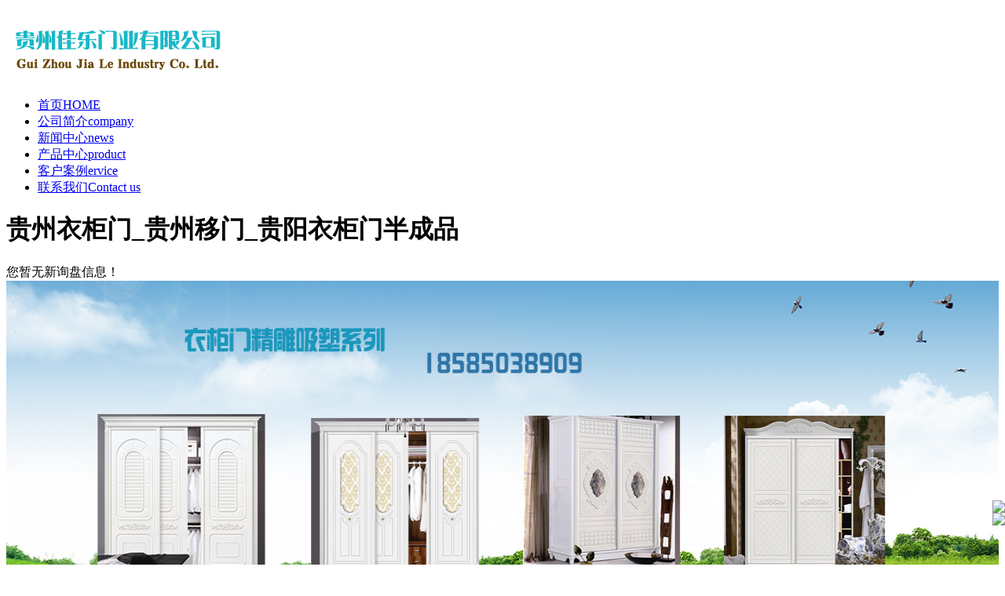

--- FILE ---
content_type: text/html
request_url: http://www.gyjlmy.com/
body_size: 9706
content:
<!DOCTYPE html PUBLIC "-//W3C//DTD XHTML 1.0 Transitional//EN" "http://www.w3.org/TR/xhtml1/DTD/xhtml1-transitional.dtd">
<html xmlns="http://www.w3.org/1999/xhtml">
<head>
<meta name="baidu-site-verification" content="h9A1TUjQB5" />
<meta http-equiv="Content-Type" content="text/html; charset=gb2312" />
<title>贵州衣柜门_贵州移门_贵阳衣柜门半成品-贵州佳乐门业有限公司</title>
<meta name="Keywords" content="贵州衣柜门,贵州移门,贵阳衣柜门半成品">
<meta name="Description" content="贵州佳乐门业有限公司是专业从事贵州衣柜门,贵州移门,贵阳衣柜门半成品,衣柜门设计,定制,销售及批发于一体的衣柜门生产厂家.电话:18585038909">
<meta http-equiv="Cache-Control" content="no-transform " />
<link rel="stylesheet" type="text/css" href="/template/nestgyjlmy/pc/css/style.css"/>
<script src="/template/nestgyjlmy/pc/js/jquery-1.11.2.min.js"></script>
<script src="/template/nestgyjlmy/pc/js/index.js"></script>
<script src="/template/nestgyjlmy/pc/js/menu.js"></script>
	<script>
	 $(function(){
		$('.menu dd').hover(function(){
			$(this).find('ul').show();
		},
		function(){
			$(this).find('ul').hide();
		})
	 })
	</script>
<script>
(function(){
    var bp = document.createElement('script');
    var curProtocol = window.location.protocol.split(':')[0];
    if (curProtocol === 'https') {
        bp.src = 'https://zz.bdstatic.com/linksubmit/push.js';
    }
    else {
        bp.src = 'http://push.zhanzhang.baidu.com/push.js';
    }
    var s = document.getElementsByTagName("script")[0];
    s.parentNode.insertBefore(bp, s);
})();
</script></head>
<body>
<div class="SMnav">
    <div class="SMnav1">
		<div class="SMlogo"><a href="http://www.gyjlmy.com/"><img src="/img.ashx?shopid=21470&file=logo.png" alt="贵州衣柜门_贵州移门_贵阳衣柜门半成品-贵州佳乐门业有限公司" /></a></div>
		<ul>
			<li><a href="http://www.gyjlmy.com/">首页<span>HOME</span></a></li>
			<li><a href="http://www.gyjlmy.com/about.html">公司简介<span>company</span></a></li>
			<li><a href="http://www.gyjlmy.com/news.html">新闻中心<span>news</span></a></li>
			<li><a href="http://www.gyjlmy.com/products.html">产品中心<span>product</span></a></li>
			<li><a href="http://www.gyjlmy.com/case.html">客户案例<span>ervice</span></a></li>
			<li><a href="http://www.gyjlmy.com/contact.html">联系我们<span>Contact us</span></a> </li>
		</ul>
    </div>
</div>
<div class="SMheader">
	<div class="top_t">
		<div class="top_in">
			<div class="topnav1"><h1>贵州衣柜门_贵州移门_贵阳衣柜门半成品</h1></div>
			<div class="lc"><script type="text/javascript" src="http://webapi.weidaoliu.com/msg/msgstat.ashx?shopid=21470"></script></div>
		</div>
    </div>
</div>
<div class="w">
  <div class="area"> 
<script type="text/javascript"> 
  var picarr=new Array();
var imgLink=new Array();
var adimgheight=400
var adNum=0;
var jumpUrl="http://www.i-c.net.cn";
picarr[1] = "/img.ashx?shopid=21470&no=true&file=20200324115219.jpg";picarr[2] = "/img.ashx?shopid=21470&no=true&file=20171213035830.jpg";picarr[3] = "/img.ashx?shopid=21470&no=true&file=20171213035841.jpg";
var imgPre=new Array();
var j=0;
for (i=1;i<=3;i++) {
	if( (picarr[i]!="") && (imgLink[i]!="") ) {
		j++;
	} else {
		break;
	}
}
function playTran(){
	if (document.all)
		imgInit.filters.revealTrans.play();
}
var key=0;
function nextAd(){
	if(adNum<j)adNum++ ;
	else adNum=1;
	if( key==0 ){
		key=1;
	} else if (document.all){
		imgInit.filters.revealTrans.Transition=23;
		imgInit.filters.revealTrans.apply();
             playTran();

	}
	document.images.imgInit.src=picarr[adNum];
	theTimer=setTimeout("nextAd()", 4000);
}
function goUrl(){
	jumpUrl=imgLink[adNum];
	jumpTarget='_blank';
	if (jumpUrl != ''){
		if (jumpTarget != '') 
			window.open(jumpUrl,jumpTarget);
		else
			location.href=jumpUrl;
	}
}
document.write ('<IMG style="FILTER: revealTrans(duration=2,transition=18)" height="'+adimgheight+'" width="100%" border=0 name=imgInit src="">')
nextAd()
</script> 
  </div>
</div>
<div class="clear"></div>
<div class="index_middle">
	<div class="search_hot">热门搜索：<a href="/product924977.html" target="_blank">炭雕衣柜门</a> <a href="/product925002.html" target="_blank">贵阳PVC衣柜门</a> <a href="/product925008.html" target="_blank">衣柜门批发</a> <a href="/product925009.html" target="_blank">贵州衣柜门批发</a> <a href="/product925011.html" target="_blank">衣柜门半成品</a> </div>
	<div class="box">
		<!-- <table cellpadding="0" cellspacing="0" width="100%" border="0">
			<tr>
			<td valign="top" align="right">
			<div class="isearch">
		 
				<script language=javascript>
					function Seach() {
					var obj;    
					obj=document.getElementsByName("nest");
					if(obj!=null) {
					var i;
					for(i=0;i<obj.length;i++) {
					if(obj[i].checked) {
						t= obj[i].value;            
					   }
					 }
					}
					if(t=="2") {
						document.getElementById("formSeach").action="http://www.yiyeso.net/s.asp"; 
						document.getElementById("formSeach").target="_blank"
					} else {
						document.getElementById("formSeach").action="/key.aspx";
						document.getElementById("formSeach").target=""
					}
					}
				</script>
				<form  name="formSeach" id="formSeach" action="/key.aspx" onsubmit="Seach()">
					<input type="text" name="k" size="25" class="cpkey" value="" />
					站内<input type="radio" name="nest" value="1" checked="CHECKED" />
					站外<input type="radio" name="nest" value="2" />
					<input type="image" class="image" onclick="doAdvancedSearchSubmit('')" value="" src="/template/nestgyjlmy/pc/images/search.png" align="top" style="margin-right:10px" >
				</form>
			</div>		
			</td>
			</tr>
		</table> -->
	</div>
</div>
<div class="clear"></div>
<div class="SMservice">
	<div class="SMservice_tit">
		<div  class="service_pic"><a href="http://www.gyjlmy.com/product.html">产品展示/PRODUCTS</a></div>
	</div>
	<div class="g-cp">
		 <ul class="clearfix">
			 			
			 <li><a href="http://www.gyjlmy.com/protype118955.html" id=mainpro0 onMouseOver="showproduct(0)">衣柜板材系列</a></li>
			 			
			 <li><a href="http://www.gyjlmy.com/protype118954.html" id=mainpro1 onMouseOver="showproduct(1)">炭雕UV系列</a></li>
			 			
			 <li><a href="http://www.gyjlmy.com/protype118953.html" id=mainpro2 onMouseOver="showproduct(2)">精雕吸塑系列</a></li>
			 			
			 <li><a href="http://www.gyjlmy.com/protype118952.html" id=mainpro3 onMouseOver="showproduct(3)">皮革系列</a></li>
			 			
			 <li><a href="http://www.gyjlmy.com/protype118951.html" id=mainpro4 onMouseOver="showproduct(4)">耐磨系列</a></li>
			 			
			 <li><a href="http://www.gyjlmy.com/protype118950.html" id=mainpro5 onMouseOver="showproduct(5)">皮纹系列</a></li>
			 			
			 <li><a href="http://www.gyjlmy.com/protype118949.html" id=mainpro6 onMouseOver="showproduct(6)">高光系列</a></li>
			 			
			 <li><a href="http://www.gyjlmy.com/protype118948.html" id=mainpro7 onMouseOver="showproduct(7)">肤感系列</a></li>
			 			
			 <li><a href="http://www.gyjlmy.com/protype118947.html" id=mainpro8 onMouseOver="showproduct(8)">纯实木衣柜门</a></li>
			 
		 </ul>
		 
			<div class="pro_gd" id=subpro0 style="display: none;">
				
					<p class="pdd">
						 <a href="http://www.gyjlmy.com/product925023.html"><img src="/img.ashx?shopid=21470&file=201703151419429342893892656.jpg" alt="移门批发"></a>
						 <span><a href="http://www.gyjlmy.com/product925023.html">移门批发</a></span>
					</p>
				
					<p class="pdd">
						 <a href="http://www.gyjlmy.com/product925024.html"><img src="/img.ashx?shopid=21470&file=201703151422522162893828907.jpg" alt="贵州移门批发"></a>
						 <span><a href="http://www.gyjlmy.com/product925024.html">贵州移门批发</a></span>
					</p>
				
					<p class="pdd">
						 <a href="http://www.gyjlmy.com/product925025.html"><img src="/img.ashx?shopid=21470&file=201703151425289512893846080.jpg" alt="贵阳移门批发"></a>
						 <span><a href="http://www.gyjlmy.com/product925025.html">贵阳移门批发</a></span>
					</p>
				
					<p class="pdd">
						 <a href="http://www.gyjlmy.com/product925026.html"><img src="/img.ashx?shopid=21470&file=201703160955300452893897762.jpg" alt="贵州移门"></a>
						 <span><a href="http://www.gyjlmy.com/product925026.html">贵州移门</a></span>
					</p>
				
					<p class="pdd">
						 <a href="http://www.gyjlmy.com/product925027.html"><img src="/img.ashx?shopid=21470&file=201703160959034062893837909.jpg" alt="贵阳移门"></a>
						 <span><a href="http://www.gyjlmy.com/product925027.html">贵阳移门</a></span>
					</p>
				
					<p class="pdd">
						 <a href="http://www.gyjlmy.com/product925028.html"><img src="/img.ashx?shopid=21470&file=201703161002008762893811081.jpg" alt="贵州衣柜移门厂家"></a>
						 <span><a href="http://www.gyjlmy.com/product925028.html">贵州衣柜移门厂家</a></span>
					</p>
				
				<div class="clear"></div>
			</div>
		 
			<div class="pro_gd" id=subpro1 style="display: none;">
				
					<p class="pdd">
						 <a href="http://www.gyjlmy.com/product925014.html"><img src="/img.ashx?shopid=21470&file=201703161349370652893880371.jpg" alt="贵州衣柜板材"></a>
						 <span><a href="http://www.gyjlmy.com/product925014.html">贵州衣柜板材</a></span>
					</p>
				
					<p class="pdd">
						 <a href="http://www.gyjlmy.com/product925015.html"><img src="/img.ashx?shopid=21470&file=201703161353232782893832478.jpg" alt="贵阳衣柜板材"></a>
						 <span><a href="http://www.gyjlmy.com/product925015.html">贵阳衣柜板材</a></span>
					</p>
				
					<p class="pdd">
						 <a href="http://www.gyjlmy.com/product925016.html"><img src="/img.ashx?shopid=21470&file=201703161356297582893835872.jpg" alt="衣柜板材"></a>
						 <span><a href="http://www.gyjlmy.com/product925016.html">衣柜板材</a></span>
					</p>
				
					<p class="pdd">
						 <a href="http://www.gyjlmy.com/product925017.html"><img src="/img.ashx?shopid=21470&file=201703161401202982893826173.jpg" alt="贵州衣柜板材批发"></a>
						 <span><a href="http://www.gyjlmy.com/product925017.html">贵州衣柜板材批发</a></span>
					</p>
				
					<p class="pdd">
						 <a href="http://www.gyjlmy.com/product925018.html"><img src="/img.ashx?shopid=21470&file=201703161401454692893872072.jpg" alt="贵阳衣柜板材批发"></a>
						 <span><a href="http://www.gyjlmy.com/product925018.html">贵阳衣柜板材批发</a></span>
					</p>
				
					<p class="pdd">
						 <a href="http://www.gyjlmy.com/product925019.html"><img src="/img.ashx?shopid=21470&file=201703161404209652893859800.jpg" alt="贵州衣柜板材厂家"></a>
						 <span><a href="http://www.gyjlmy.com/product925019.html">贵州衣柜板材厂家</a></span>
					</p>
				
				<div class="clear"></div>
			</div>
		 
			<div class="pro_gd" id=subpro2 style="display: none;">
				
					<p class="pdd">
						 <a href="http://www.gyjlmy.com/product925008.html"><img src="/img.ashx?shopid=21470&file=201703151406519602893820623.jpg" alt="衣柜门批发"></a>
						 <span><a href="http://www.gyjlmy.com/product925008.html">衣柜门批发</a></span>
					</p>
				
					<p class="pdd">
						 <a href="http://www.gyjlmy.com/product925009.html"><img src="/img.ashx?shopid=21470&file=201703161605190392893871073.jpg" alt="贵州衣柜门批发"></a>
						 <span><a href="http://www.gyjlmy.com/product925009.html">贵州衣柜门批发</a></span>
					</p>
				
					<p class="pdd">
						 <a href="http://www.gyjlmy.com/product925010.html"><img src="/img.ashx?shopid=21470&file=201703151416504952893843507.jpg" alt="贵阳衣柜门批发"></a>
						 <span><a href="http://www.gyjlmy.com/product925010.html">贵阳衣柜门批发</a></span>
					</p>
				
					<p class="pdd">
						 <a href="http://www.gyjlmy.com/product925011.html"><img src="/img.ashx?shopid=21470&file=201703160941265552893843196.jpg" alt="衣柜门半成品"></a>
						 <span><a href="http://www.gyjlmy.com/product925011.html">衣柜门半成品</a></span>
					</p>
				
					<p class="pdd">
						 <a href="http://www.gyjlmy.com/product925012.html"><img src="/img.ashx?shopid=21470&file=201703160950282462893886073.jpg" alt="贵州衣柜门半成品"></a>
						 <span><a href="http://www.gyjlmy.com/product925012.html">贵州衣柜门半成品</a></span>
					</p>
				
					<p class="pdd">
						 <a href="http://www.gyjlmy.com/product925013.html"><img src="/img.ashx?shopid=21470&file=201703160953246852893872109.jpg" alt="贵阳衣柜门半成品"></a>
						 <span><a href="http://www.gyjlmy.com/product925013.html">贵阳衣柜门半成品</a></span>
					</p>
				
				<div class="clear"></div>
			</div>
		 
			<div class="pro_gd" id=subpro3 style="display: none;">
				
					<p class="pdd">
						 <a href="http://www.gyjlmy.com/product925000.html"><img src="/img.ashx?shopid=21470&file=201703151427390152893827752.jpg" alt="PVC衣柜门"></a>
						 <span><a href="http://www.gyjlmy.com/product925000.html">PVC衣柜门</a></span>
					</p>
				
					<p class="pdd">
						 <a href="http://www.gyjlmy.com/product925001.html"><img src="/img.ashx?shopid=21470&file=201703151431126572893832781.jpg" alt="贵州PVC衣柜门"></a>
						 <span><a href="http://www.gyjlmy.com/product925001.html">贵州PVC衣柜门</a></span>
					</p>
				
					<p class="pdd">
						 <a href="http://www.gyjlmy.com/product925002.html"><img src="/img.ashx?shopid=21470&file=201703151433462202893814914.jpg" alt="贵阳PVC衣柜门"></a>
						 <span><a href="http://www.gyjlmy.com/product925002.html">贵阳PVC衣柜门</a></span>
					</p>
				
					<p class="pdd">
						 <a href="http://www.gyjlmy.com/product925003.html"><img src="/img.ashx?shopid=21470&file=201703161006383152893891011.jpg" alt="佳乐名门"></a>
						 <span><a href="http://www.gyjlmy.com/product925003.html">佳乐名门</a></span>
					</p>
				
					<p class="pdd">
						 <a href="http://www.gyjlmy.com/product925004.html"><img src="/img.ashx?shopid=21470&file=201703161008147062893882150.jpg" alt="贵州衣柜门定制"></a>
						 <span><a href="http://www.gyjlmy.com/product925004.html">贵州衣柜门定制</a></span>
					</p>
				
					<p class="pdd">
						 <a href="http://www.gyjlmy.com/product925005.html"><img src="/img.ashx?shopid=21470&file=201703161015350372893837712.jpg" alt="贵阳衣柜门定制"></a>
						 <span><a href="http://www.gyjlmy.com/product925005.html">贵阳衣柜门定制</a></span>
					</p>
				
				<div class="clear"></div>
			</div>
		 
			<div class="pro_gd" id=subpro4 style="display: none;">
				
					<p class="pdd">
						 <a href="http://www.gyjlmy.com/product924994.html"><img src="/img.ashx?shopid=21470&file=201703161146244942893837667.jpg" alt="贵州皮革衣柜门"></a>
						 <span><a href="http://www.gyjlmy.com/product924994.html">贵州皮革衣柜门</a></span>
					</p>
				
					<p class="pdd">
						 <a href="http://www.gyjlmy.com/product924995.html"><img src="/img.ashx?shopid=21470&file=201703161147551512893838632.jpg" alt="贵阳皮革衣柜门"></a>
						 <span><a href="http://www.gyjlmy.com/product924995.html">贵阳皮革衣柜门</a></span>
					</p>
				
					<p class="pdd">
						 <a href="http://www.gyjlmy.com/product924996.html"><img src="/img.ashx?shopid=21470&file=201703161149412772893893850.jpg" alt="皮革衣柜门"></a>
						 <span><a href="http://www.gyjlmy.com/product924996.html">皮革衣柜门</a></span>
					</p>
				
					<p class="pdd">
						 <a href="http://www.gyjlmy.com/product924997.html"><img src="/img.ashx?shopid=21470&file=201703161154030282893819511.jpg" alt="贵州衣柜半成品"></a>
						 <span><a href="http://www.gyjlmy.com/product924997.html">贵州衣柜半成品</a></span>
					</p>
				
					<p class="pdd">
						 <a href="http://www.gyjlmy.com/product924998.html"><img src="/img.ashx?shopid=21470&file=201703161200471102893857661.jpg" alt="贵阳衣柜半成品"></a>
						 <span><a href="http://www.gyjlmy.com/product924998.html">贵阳衣柜半成品</a></span>
					</p>
				
					<p class="pdd">
						 <a href="http://www.gyjlmy.com/product924999.html"><img src="/img.ashx?shopid=21470&file=201703161203547222893885492.jpg" alt="衣柜半成品"></a>
						 <span><a href="http://www.gyjlmy.com/product924999.html">衣柜半成品</a></span>
					</p>
				
				<div class="clear"></div>
			</div>
		 
			<div class="pro_gd" id=subpro5 style="display: none;">
				
					<p class="pdd">
						 <a href="http://www.gyjlmy.com/product924986.html"><img src="/img.ashx?shopid=21470&file=201703151439314102893866490.jpg" alt="贵州衣柜门"></a>
						 <span><a href="http://www.gyjlmy.com/product924986.html">贵州衣柜门</a></span>
					</p>
				
					<p class="pdd">
						 <a href="http://www.gyjlmy.com/product924987.html"><img src="/img.ashx?shopid=21470&file=201703151445373192893816359.jpg" alt="贵阳衣柜门"></a>
						 <span><a href="http://www.gyjlmy.com/product924987.html">贵阳衣柜门</a></span>
					</p>
				
					<p class="pdd">
						 <a href="http://www.gyjlmy.com/product924988.html"><img src="/img.ashx?shopid=21470&file=201703151449531952893854405.jpg" alt="衣柜门"></a>
						 <span><a href="http://www.gyjlmy.com/product924988.html">衣柜门</a></span>
					</p>
				
					<p class="pdd">
						 <a href="http://www.gyjlmy.com/product924989.html"><img src="/img.ashx?shopid=21470&file=201703161054128652893868103.jpg" alt="贵州衣柜门厂家"></a>
						 <span><a href="http://www.gyjlmy.com/product924989.html">贵州衣柜门厂家</a></span>
					</p>
				
					<p class="pdd">
						 <a href="http://www.gyjlmy.com/product924990.html"><img src="/img.ashx?shopid=21470&file=201703161058100542893866715.jpg" alt="衣柜门厂家"></a>
						 <span><a href="http://www.gyjlmy.com/product924990.html">衣柜门厂家</a></span>
					</p>
				
					<p class="pdd">
						 <a href="http://www.gyjlmy.com/product924991.html"><img src="/img.ashx?shopid=21470&file=201703161100376172893855535.jpg" alt="贵阳衣柜门厂家"></a>
						 <span><a href="http://www.gyjlmy.com/product924991.html">贵阳衣柜门厂家</a></span>
					</p>
				
				<div class="clear"></div>
			</div>
		 
			<div class="pro_gd" id=subpro6 style="display: none;">
				
					<p class="pdd">
						 <a href="http://www.gyjlmy.com/product924980.html"><img src="/img.ashx?shopid=21470&file=201703161128273002893862808.jpg" alt="皮纹衣柜门"></a>
						 <span><a href="http://www.gyjlmy.com/product924980.html">皮纹衣柜门</a></span>
					</p>
				
					<p class="pdd">
						 <a href="http://www.gyjlmy.com/product924981.html"><img src="/img.ashx?shopid=21470&file=201703161129395502893842203.jpg" alt="贵州皮纹衣柜门"></a>
						 <span><a href="http://www.gyjlmy.com/product924981.html">贵州皮纹衣柜门</a></span>
					</p>
				
					<p class="pdd">
						 <a href="http://www.gyjlmy.com/product924982.html"><img src="/img.ashx?shopid=21470&file=201703161131315352893860310.jpg" alt="贵阳皮纹衣柜门"></a>
						 <span><a href="http://www.gyjlmy.com/product924982.html">贵阳皮纹衣柜门</a></span>
					</p>
				
					<p class="pdd">
						 <a href="http://www.gyjlmy.com/product924983.html"><img src="/img.ashx?shopid=21470&file=201703161137384602893876626.jpg" alt="贵州衣柜门半成品批发"></a>
						 <span><a href="http://www.gyjlmy.com/product924983.html">贵州衣柜门半成品批发</a></span>
					</p>
				
					<p class="pdd">
						 <a href="http://www.gyjlmy.com/product924984.html"><img src="/img.ashx?shopid=21470&file=201703161141214302893818137.jpg" alt="贵阳衣柜门半成品批发"></a>
						 <span><a href="http://www.gyjlmy.com/product924984.html">贵阳衣柜门半成品批发</a></span>
					</p>
				
					<p class="pdd">
						 <a href="http://www.gyjlmy.com/product924985.html"><img src="/img.ashx?shopid=21470&file=201703161143562592893812148.jpg" alt="衣柜门半成品批发"></a>
						 <span><a href="http://www.gyjlmy.com/product924985.html">衣柜门半成品批发</a></span>
					</p>
				
				<div class="clear"></div>
			</div>
		 
			<div class="pro_gd" id=subpro7 style="display: none;">
				
					<p class="pdd">
						 <a href="http://www.gyjlmy.com/product924974.html"><img src="/img.ashx?shopid=21470&file=201703141455575742893860100.jpg" alt="衣柜定制"></a>
						 <span><a href="http://www.gyjlmy.com/product924974.html">衣柜定制</a></span>
					</p>
				
					<p class="pdd">
						 <a href="http://www.gyjlmy.com/product924975.html"><img src="/img.ashx?shopid=21470&file=201703141501206062893898650.jpg" alt="贵州衣柜定制"></a>
						 <span><a href="http://www.gyjlmy.com/product924975.html">贵州衣柜定制</a></span>
					</p>
				
					<p class="pdd">
						 <a href="http://www.gyjlmy.com/product924976.html"><img src="/img.ashx?shopid=21470&file=201703141502599962893864954.jpg" alt="贵阳衣柜定制"></a>
						 <span><a href="http://www.gyjlmy.com/product924976.html">贵阳衣柜定制</a></span>
					</p>
				
					<p class="pdd">
						 <a href="http://www.gyjlmy.com/product924977.html"><img src="/img.ashx?shopid=21470&file=201703141504332312893882797.jpg" alt="炭雕衣柜门"></a>
						 <span><a href="http://www.gyjlmy.com/product924977.html">炭雕衣柜门</a></span>
					</p>
				
					<p class="pdd">
						 <a href="http://www.gyjlmy.com/product924978.html"><img src="/img.ashx?shopid=21470&file=201703151353300212893884667.jpg" alt="贵州炭雕衣柜门"></a>
						 <span><a href="http://www.gyjlmy.com/product924978.html">贵州炭雕衣柜门</a></span>
					</p>
				
					<p class="pdd">
						 <a href="http://www.gyjlmy.com/product924979.html"><img src="/img.ashx?shopid=21470&file=201703151356576932893874781.jpg" alt="贵阳炭雕衣柜门"></a>
						 <span><a href="http://www.gyjlmy.com/product924979.html">贵阳炭雕衣柜门</a></span>
					</p>
				
				<div class="clear"></div>
			</div>
		 
			<div class="pro_gd" id=subpro8 style="display: none;">
				
					<p class="pdd">
						 <a href="http://www.gyjlmy.com/product924972.html"><img src="/img.ashx?shopid=21470&file=201911221150400262893897156.jpg" alt="纯实木衣柜门"></a>
						 <span><a href="http://www.gyjlmy.com/product924972.html">纯实木衣柜门</a></span>
					</p>
				
					<p class="pdd">
						 <a href="http://www.gyjlmy.com/product924973.html"><img src="/img.ashx?shopid=21470&file=202106301629356282893863549.png" alt="鞋柜定制"></a>
						 <span><a href="http://www.gyjlmy.com/product924973.html">鞋柜定制</a></span>
					</p>
				
				<div class="clear"></div>
			</div>
		 	
		<script>showproduct(0);</script>
	</div>
	<div class="clearit"></div>
</div>
<div class="clear"></div>
<div class="about">
	<div class="SMcompany_tit">
		<div class="company_pic"><a href="http://www.gyjlmy.com/about.html">关于我们/ABOUT</a></div>
	</div>
	<div class="about_left"> 
		<p>贵州佳乐门业有限公司是一家集衣柜门设计、生产、制作、销售、批发于一体的厂家，公司拥有先进的生产设备及工艺，优秀的技术工人，专业的设计制作团队，多年的衣柜门生产经验，可根椐客户的需求量身定制满足每个客户不同产品的设计、用材的需求，为中国家庭提供整体配套装饰门的解决方案，灵动性的将对生活、艺术和哲学的感悟渗透进没扇门的精心雕琢中，力求让每个家庭都拥有独特自我的风格。 时尚无争论，时尚无比较，时尚无超越！适合的才能显示出它的高贵和智慧。佳乐懂得时尚的含义，懂得在恰当的地方装扮适合的一扇门，在温馨的家庭面前设计温暖的一扇门，在适合的时间雕琢艺术的一扇门。 我们始终秉承“客户至上，用心服务，不断创新”的理念给广大的客户带来多元化的优质产品，欢迎有意与本公司合作的广大客户前来洽谈。...... </p>
		<div class="about_more"><a href="http://www.gyjlmy.com/about.html">MORE+</a></div>
	</div>
	<div class="about_right"><img src="/template/nestgyjlmy/pc/images/about.jpg" width="350px" height="330px"/> </div>
</div>
<div class="clear"></div>
<div class="SM_news">
    <div class="SMnew_tit">
		<div class="new_pic"><a href="http://www.gyjlmy.com/news.html">新闻中心/NEWS</a></div>
	</div>
       	        
    <div class="SM_newnr">
		<div class="SM_pic"><img src="/img.ashx?shopid=21470&file=2026010509363948.jpg" alt="衣柜门设计的材质选择及注意事项" /> </div>
		<div class="SM_right">
			<div class="SM_top"> <a href="http://www.gyjlmy.com/news1156055.html">衣柜门设计的材质选择及注意事项</a> </div>
			<div class="SM_bot"> <a href="http://www.gyjlmy.com/news1156055.html" > 衣柜门设计是衣柜整体美观与实用功能的核心环节，需结合空间尺寸、使用习惯、装修风格综合考量。一、材质选择与核心细节 1.门板材质 实木门板：质感好，环保性高，适合中式、轻奢风格，但易变形，价格较高，需做好防潮处理。 烤漆门板：表面光滑，色彩鲜艳，颜值高，适合现代简约风，但怕刮划，修复难度大。 吸塑门板：造型丰富，可做复杂花纹，防潮性好，价格适中，适合欧式、田园风格。 ...</a> </div>
		</div>
    </div>
    <div class="clear"></div>  
	   	        
    <div class="SM_newnr">
		<div class="SM_pic"><img src="/img.ashx?shopid=21470&file=2025120511174753.jpg" alt="常见的衣柜门半成品类型主要有哪些？" /> </div>
		<div class="SM_right">
			<div class="SM_top"> <a href="http://www.gyjlmy.com/news1155114.html">常见的衣柜门半成品类型主要有哪些？</a> </div>
			<div class="SM_bot"> <a href="http://www.gyjlmy.com/news1155114.html" > 衣柜门半成品是指尚未完全组装或完成表面处理的衣柜门部件，通常需要在施工现场或加工厂进一步加工后才能安装使用。以下是一些常见的衣柜门半成品类型： 1.平板门半成品：一般由平整的板材制成，如密度板、刨花板、欧松板等，表面未做任何造型或装饰，可根据需求进行贴面、喷漆等处理，能打造出简约现代的风格。 2.吸塑门半成品：以中密度纤维板为基材，表面通过真空吸塑工艺覆盖一层 PV...</a> </div>
		</div>
    </div>
    <div class="clear"></div>  
	   	        
    <div class="SM_newnr">
		<div class="SM_pic"><img src="/img.ashx?shopid=21470&file=2025120511151384.jpg" alt="常见的衣柜板材主要有哪些？" /> </div>
		<div class="SM_right">
			<div class="SM_top"> <a href="http://www.gyjlmy.com/news1154543.html">常见的衣柜板材主要有哪些？</a> </div>
			<div class="SM_bot"> <a href="http://www.gyjlmy.com/news1154543.html" > 常见的衣柜板材主要有以下几种： 1.实木板：由天然木材制成，无胶或少量胶水，环保性高，质感温润，纹理自然，耐用性强。但价格昂贵，且对温湿度敏感，易变形开裂，适合预算充足、追求天然质感且环境干燥的地区。 2.实木多层板：由三层或多层一毫米左右的实木单板或薄板胶贴热压制成。其结构强度好，稳定性佳，防潮性能也比较出色，握钉力强，适合制作衣柜的柜体和柜门。 3.欧松板（OS...</a> </div>
		</div>
    </div>
    <div class="clear"></div>  
	
</div>
	</script> 
    </div>
</div>-->
<div class="clear"></div>
<div class="lxwm">
    <div class="SMconcant_tit">
		<div  class="concant_pic"><a href="http://www.gyjlmy.com/contact.html">联系我们/CONTACT</a></div>
	</div>
    <div class="w2">
		<div class="SM_address"><a href="http://www.gyjlmy.com/contact.html"><img src="/template/nestgyjlmy/pc/images/dizhi.jpg" width="300" height="300"/></a></div>
		<div class="SM_lxwm">
			<p style=" font-weight:bold">贵州佳乐门业有限公司</p>
			<p>联系人：卜经理</p><p>手机：18585038909</p><p>座机：0851-88613578</p><p>Q Q：234383225</p><p>网址：www.gyjlmy.com</p><p>地址：贵州省贵阳市花溪区石板镇石板井村一组</p>
		</div>
		<!-- <div class="SM_lyzx"><iframe src="/pages/message/message_edit.aspx" frameborder="0" style="width:300px;height:300px;background-color=transparent" allowtransparency="true"></iframe></div> -->
    </div>
    <div class="clear"></div>
</div>
<div class="clear"></div>
<div class="smcy">
	<div class="SM_shangmengtit" >
    <a href="http://www.gyjlmy.com/">贵州衣柜门</a>
    <a href="http://www.gyjlmy.com/">贵州移门</a>
    <a href="http://www.gyjlmy.com/">贵阳衣柜门半成品</a>
    </div>
<div class="clear"></div>
</div>
 <div class="SM_footer">
	<div class="SMfooter">
		<ul>
			<li><a href="http://www.gyjlmy.com/">首页<em></em></a></li>
			<li><a href="http://www.gyjlmy.com/about.html">走进我们<em></em></a></li>
			<li><a href="http://www.gyjlmy.com/news.html">新闻资讯<em></em></a></li>
			<li><a href="http://www.gyjlmy.com/products.html/">产品中心<em></em></a></li>
			<li><a href="http://www.gyjlmy.com/contact.html">联系我们<em></em></a></li>
			<li><a href="http://www.gyjlmy.com/sitemap.html">网站地图<em></em></a></li>
			<li><a href="http://www.gyjlmy.com/sitemap.xml">XML<em></em></a></li>
			<li><a href="#">返回顶部<em></em></a></li>
		</ul>
	</div>
</div>
<div class="footer">
	<div class="foot_nav"> 
		<div class="f_logo"><img src="/template/nestgyjlmy/pc/images/SMlogo.png" width="200" height="100" /></div>
		<div class="copyright">
        <a href="http://www.gyjlmy.com/">贵州佳乐门业有限公司</a>版权所有，未经许可，内容禁止转载和复制<br/>
		<a target="_blank" href="http://www.beian.gov.cn/">贵公网安备52011102002346号</a><br/>
<a href="https://beian.miit.gov.cn" target="_blank">黔ICP备17002063号-1</a><br/>
        网站关键词：<strong>贵州衣柜门</strong>，<strong>贵州移门</strong>，<strong>贵阳衣柜门半成品</strong>
		</div>
	</div>
</div>

<script type="text/javascript">
swfobject.registerObject("FlashID");
</script>
<div style="position:fixed;bottom:0px;right:0px;background:#fff;z-index:100;text-align:center;bottom:50px;"><img src="/template/nestgyjlmy/pc/images/char.gif" width="101" /></br><img src="/template/nestgyjlmy/pc/images/sjewm.png" width="131px"  /></div>
<script>(function() {var _53code = document.createElement("script");_53code.src = "https://tb.53kf.com/code/code/106b33997c0e45d46b88b549fc6aa12b6/1";var s = document.getElementsByTagName("script")[0]; s.parentNode.insertBefore(_53code, s);})();</script>
</body>
</html>